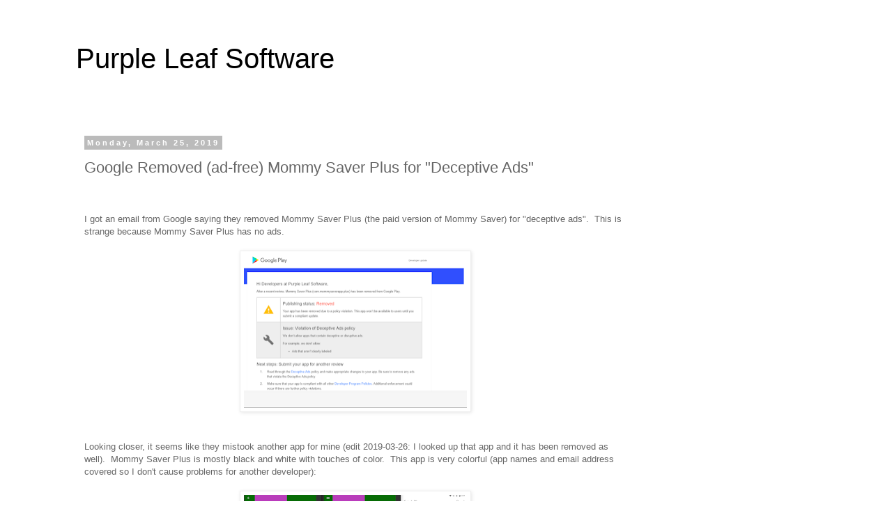

--- FILE ---
content_type: text/html; charset=UTF-8
request_url: https://www.purpleleafsoftware.com/2019/03/google-removed-mommy-saver-plus-for.html?showComment=1553587411206
body_size: 14310
content:
<!DOCTYPE html>
<html class='v2' dir='ltr' lang='en'>
<head>
<link href='https://www.blogger.com/static/v1/widgets/335934321-css_bundle_v2.css' rel='stylesheet' type='text/css'/>
<meta content='width=1100' name='viewport'/>
<meta content='text/html; charset=UTF-8' http-equiv='Content-Type'/>
<meta content='blogger' name='generator'/>
<link href='https://www.purpleleafsoftware.com/favicon.ico' rel='icon' type='image/x-icon'/>
<link href='https://www.purpleleafsoftware.com/2019/03/google-removed-mommy-saver-plus-for.html' rel='canonical'/>
<link rel="alternate" type="application/atom+xml" title="Purple Leaf Software - Atom" href="https://www.purpleleafsoftware.com/feeds/posts/default" />
<link rel="alternate" type="application/rss+xml" title="Purple Leaf Software - RSS" href="https://www.purpleleafsoftware.com/feeds/posts/default?alt=rss" />
<link rel="service.post" type="application/atom+xml" title="Purple Leaf Software - Atom" href="https://www.blogger.com/feeds/6433476908615813794/posts/default" />

<link rel="alternate" type="application/atom+xml" title="Purple Leaf Software - Atom" href="https://www.purpleleafsoftware.com/feeds/4343812433731072273/comments/default" />
<!--Can't find substitution for tag [blog.ieCssRetrofitLinks]-->
<link href='https://blogger.googleusercontent.com/img/b/R29vZ2xl/AVvXsEjOsu-ua0C-5OpYfXKEmLVg1P6z2onYraDFsVzt-Yt9DMTr_pPQiXjzp5jsFKBqHwLV1CV5tlKhoqWoMcG5HBrwis8GTp58KDXQqKhNjU4yWr9s-HAM6Ql9ZglLbsHgcLC1U_OngOOsLU3f/s320/email_from_google.png' rel='image_src'/>
<meta content='https://www.purpleleafsoftware.com/2019/03/google-removed-mommy-saver-plus-for.html' property='og:url'/>
<meta content='Google Removed (ad-free) Mommy Saver Plus for &quot;Deceptive Ads&quot;' property='og:title'/>
<meta content='  I got an email from Google saying they removed Mommy Saver Plus (the paid version of Mommy Saver) for &quot;deceptive ads&quot;.  This is strange be...' property='og:description'/>
<meta content='https://blogger.googleusercontent.com/img/b/R29vZ2xl/AVvXsEjOsu-ua0C-5OpYfXKEmLVg1P6z2onYraDFsVzt-Yt9DMTr_pPQiXjzp5jsFKBqHwLV1CV5tlKhoqWoMcG5HBrwis8GTp58KDXQqKhNjU4yWr9s-HAM6Ql9ZglLbsHgcLC1U_OngOOsLU3f/w1200-h630-p-k-no-nu/email_from_google.png' property='og:image'/>
<title>Purple Leaf Software: Google Removed (ad-free) Mommy Saver Plus for "Deceptive Ads"</title>
<style id='page-skin-1' type='text/css'><!--
/*
-----------------------------------------------
Blogger Template Style
Name:     Simple
Designer: Blogger
URL:      www.blogger.com
----------------------------------------------- */
/* Content
----------------------------------------------- */
body {
font: normal normal 12px 'Trebuchet MS', Trebuchet, Verdana, sans-serif;
color: #666666;
background: #ffffff none repeat scroll top left;
padding: 0 0 0 0;
}
html body .region-inner {
min-width: 0;
max-width: 100%;
width: auto;
}
h2 {
font-size: 22px;
}
a:link {
text-decoration:none;
color: #2288bb;
}
a:visited {
text-decoration:none;
color: #888888;
}
a:hover {
text-decoration:underline;
color: #33aaff;
}
.body-fauxcolumn-outer .fauxcolumn-inner {
background: transparent none repeat scroll top left;
_background-image: none;
}
.body-fauxcolumn-outer .cap-top {
position: absolute;
z-index: 1;
height: 400px;
width: 100%;
}
.body-fauxcolumn-outer .cap-top .cap-left {
width: 100%;
background: transparent none repeat-x scroll top left;
_background-image: none;
}
.content-outer {
-moz-box-shadow: 0 0 0 rgba(0, 0, 0, .15);
-webkit-box-shadow: 0 0 0 rgba(0, 0, 0, .15);
-goog-ms-box-shadow: 0 0 0 #333333;
box-shadow: 0 0 0 rgba(0, 0, 0, .15);
margin-bottom: 1px;
}
.content-inner {
padding: 10px 40px;
}
.content-inner {
background-color: #ffffff;
}
/* Header
----------------------------------------------- */
.header-outer {
background: transparent none repeat-x scroll 0 -400px;
_background-image: none;
}
.Header h1 {
font: normal normal 40px 'Trebuchet MS',Trebuchet,Verdana,sans-serif;
color: #000000;
text-shadow: 0 0 0 rgba(0, 0, 0, .2);
}
.Header h1 a {
color: #000000;
}
.Header .description {
font-size: 18px;
color: #000000;
}
.header-inner .Header .titlewrapper {
padding: 22px 0;
}
.header-inner .Header .descriptionwrapper {
padding: 0 0;
}
/* Tabs
----------------------------------------------- */
.tabs-inner .section:first-child {
border-top: 0 solid #dddddd;
}
.tabs-inner .section:first-child ul {
margin-top: -1px;
border-top: 1px solid #dddddd;
border-left: 1px solid #dddddd;
border-right: 1px solid #dddddd;
}
.tabs-inner .widget ul {
background: transparent none repeat-x scroll 0 -800px;
_background-image: none;
border-bottom: 1px solid #dddddd;
margin-top: 0;
margin-left: -30px;
margin-right: -30px;
}
.tabs-inner .widget li a {
display: inline-block;
padding: .6em 1em;
font: normal normal 12px 'Trebuchet MS', Trebuchet, Verdana, sans-serif;
color: #000000;
border-left: 1px solid #ffffff;
border-right: 1px solid #dddddd;
}
.tabs-inner .widget li:first-child a {
border-left: none;
}
.tabs-inner .widget li.selected a, .tabs-inner .widget li a:hover {
color: #000000;
background-color: #eeeeee;
text-decoration: none;
}
/* Columns
----------------------------------------------- */
.main-outer {
border-top: 0 solid transparent;
}
.fauxcolumn-left-outer .fauxcolumn-inner {
border-right: 1px solid transparent;
}
.fauxcolumn-right-outer .fauxcolumn-inner {
border-left: 1px solid transparent;
}
/* Headings
----------------------------------------------- */
div.widget > h2,
div.widget h2.title {
margin: 0 0 1em 0;
font: normal bold 11px 'Trebuchet MS',Trebuchet,Verdana,sans-serif;
color: #000000;
}
/* Widgets
----------------------------------------------- */
.widget .zippy {
color: #999999;
text-shadow: 2px 2px 1px rgba(0, 0, 0, .1);
}
.widget .popular-posts ul {
list-style: none;
}
/* Posts
----------------------------------------------- */
h2.date-header {
font: normal bold 11px Arial, Tahoma, Helvetica, FreeSans, sans-serif;
}
.date-header span {
background-color: #bbbbbb;
color: #ffffff;
padding: 0.4em;
letter-spacing: 3px;
margin: inherit;
}
.main-inner {
padding-top: 35px;
padding-bottom: 65px;
}
.main-inner .column-center-inner {
padding: 0 0;
}
.main-inner .column-center-inner .section {
margin: 0 1em;
}
.post {
margin: 0 0 45px 0;
}
h3.post-title, .comments h4 {
font: normal normal 22px 'Trebuchet MS',Trebuchet,Verdana,sans-serif;
margin: .75em 0 0;
}
.post-body {
font-size: 110%;
line-height: 1.4;
position: relative;
}
.post-body img, .post-body .tr-caption-container, .Profile img, .Image img,
.BlogList .item-thumbnail img {
padding: 2px;
background: #ffffff;
border: 1px solid #eeeeee;
-moz-box-shadow: 1px 1px 5px rgba(0, 0, 0, .1);
-webkit-box-shadow: 1px 1px 5px rgba(0, 0, 0, .1);
box-shadow: 1px 1px 5px rgba(0, 0, 0, .1);
}
.post-body img, .post-body .tr-caption-container {
padding: 5px;
}
.post-body .tr-caption-container {
color: #666666;
}
.post-body .tr-caption-container img {
padding: 0;
background: transparent;
border: none;
-moz-box-shadow: 0 0 0 rgba(0, 0, 0, .1);
-webkit-box-shadow: 0 0 0 rgba(0, 0, 0, .1);
box-shadow: 0 0 0 rgba(0, 0, 0, .1);
}
.post-header {
margin: 0 0 1.5em;
line-height: 1.6;
font-size: 90%;
}
.post-footer {
margin: 20px -2px 0;
padding: 5px 10px;
color: #666666;
background-color: #eeeeee;
border-bottom: 1px solid #eeeeee;
line-height: 1.6;
font-size: 90%;
}
#comments .comment-author {
padding-top: 1.5em;
border-top: 1px solid transparent;
background-position: 0 1.5em;
}
#comments .comment-author:first-child {
padding-top: 0;
border-top: none;
}
.avatar-image-container {
margin: .2em 0 0;
}
#comments .avatar-image-container img {
border: 1px solid #eeeeee;
}
/* Comments
----------------------------------------------- */
.comments .comments-content .icon.blog-author {
background-repeat: no-repeat;
background-image: url([data-uri]);
}
.comments .comments-content .loadmore a {
border-top: 1px solid #999999;
border-bottom: 1px solid #999999;
}
.comments .comment-thread.inline-thread {
background-color: #eeeeee;
}
.comments .continue {
border-top: 2px solid #999999;
}
/* Accents
---------------------------------------------- */
.section-columns td.columns-cell {
border-left: 1px solid transparent;
}
.blog-pager {
background: transparent url(https://resources.blogblog.com/blogblog/data/1kt/simple/paging_dot.png) repeat-x scroll top center;
}
.blog-pager-older-link, .home-link,
.blog-pager-newer-link {
background-color: #ffffff;
padding: 5px;
}
.footer-outer {
border-top: 1px dashed #bbbbbb;
}
/* Mobile
----------------------------------------------- */
body.mobile  {
background-size: auto;
}
.mobile .body-fauxcolumn-outer {
background: transparent none repeat scroll top left;
}
.mobile .body-fauxcolumn-outer .cap-top {
background-size: 100% auto;
}
.mobile .content-outer {
-webkit-box-shadow: 0 0 3px rgba(0, 0, 0, .15);
box-shadow: 0 0 3px rgba(0, 0, 0, .15);
}
.mobile .tabs-inner .widget ul {
margin-left: 0;
margin-right: 0;
}
.mobile .post {
margin: 0;
}
.mobile .main-inner .column-center-inner .section {
margin: 0;
}
.mobile .date-header span {
padding: 0.1em 10px;
margin: 0 -10px;
}
.mobile h3.post-title {
margin: 0;
}
.mobile .blog-pager {
background: transparent none no-repeat scroll top center;
}
.mobile .footer-outer {
border-top: none;
}
.mobile .main-inner, .mobile .footer-inner {
background-color: #ffffff;
}
.mobile-index-contents {
color: #666666;
}
.mobile-link-button {
background-color: #2288bb;
}
.mobile-link-button a:link, .mobile-link-button a:visited {
color: #ffffff;
}
.mobile .tabs-inner .section:first-child {
border-top: none;
}
.mobile .tabs-inner .PageList .widget-content {
background-color: #eeeeee;
color: #000000;
border-top: 1px solid #dddddd;
border-bottom: 1px solid #dddddd;
}
.mobile .tabs-inner .PageList .widget-content .pagelist-arrow {
border-left: 1px solid #dddddd;
}

--></style>
<style id='template-skin-1' type='text/css'><!--
body {
min-width: 1143px;
}
.content-outer, .content-fauxcolumn-outer, .region-inner {
min-width: 1143px;
max-width: 1143px;
_width: 1143px;
}
.main-inner .columns {
padding-left: 0px;
padding-right: 260px;
}
.main-inner .fauxcolumn-center-outer {
left: 0px;
right: 260px;
/* IE6 does not respect left and right together */
_width: expression(this.parentNode.offsetWidth -
parseInt("0px") -
parseInt("260px") + 'px');
}
.main-inner .fauxcolumn-left-outer {
width: 0px;
}
.main-inner .fauxcolumn-right-outer {
width: 260px;
}
.main-inner .column-left-outer {
width: 0px;
right: 100%;
margin-left: -0px;
}
.main-inner .column-right-outer {
width: 260px;
margin-right: -260px;
}
#layout {
min-width: 0;
}
#layout .content-outer {
min-width: 0;
width: 800px;
}
#layout .region-inner {
min-width: 0;
width: auto;
}
body#layout div.add_widget {
padding: 8px;
}
body#layout div.add_widget a {
margin-left: 32px;
}
--></style>
<link href='https://www.blogger.com/dyn-css/authorization.css?targetBlogID=6433476908615813794&amp;zx=5eb7f810-def4-4cf6-a0dd-65ca6baf63c6' media='none' onload='if(media!=&#39;all&#39;)media=&#39;all&#39;' rel='stylesheet'/><noscript><link href='https://www.blogger.com/dyn-css/authorization.css?targetBlogID=6433476908615813794&amp;zx=5eb7f810-def4-4cf6-a0dd-65ca6baf63c6' rel='stylesheet'/></noscript>
<meta name='google-adsense-platform-account' content='ca-host-pub-1556223355139109'/>
<meta name='google-adsense-platform-domain' content='blogspot.com'/>

</head>
<body class='loading variant-simplysimple'>
<div class='navbar no-items section' id='navbar' name='Navbar'>
</div>
<div class='body-fauxcolumns'>
<div class='fauxcolumn-outer body-fauxcolumn-outer'>
<div class='cap-top'>
<div class='cap-left'></div>
<div class='cap-right'></div>
</div>
<div class='fauxborder-left'>
<div class='fauxborder-right'></div>
<div class='fauxcolumn-inner'>
</div>
</div>
<div class='cap-bottom'>
<div class='cap-left'></div>
<div class='cap-right'></div>
</div>
</div>
</div>
<div class='content'>
<div class='content-fauxcolumns'>
<div class='fauxcolumn-outer content-fauxcolumn-outer'>
<div class='cap-top'>
<div class='cap-left'></div>
<div class='cap-right'></div>
</div>
<div class='fauxborder-left'>
<div class='fauxborder-right'></div>
<div class='fauxcolumn-inner'>
</div>
</div>
<div class='cap-bottom'>
<div class='cap-left'></div>
<div class='cap-right'></div>
</div>
</div>
</div>
<div class='content-outer'>
<div class='content-cap-top cap-top'>
<div class='cap-left'></div>
<div class='cap-right'></div>
</div>
<div class='fauxborder-left content-fauxborder-left'>
<div class='fauxborder-right content-fauxborder-right'></div>
<div class='content-inner'>
<header>
<div class='header-outer'>
<div class='header-cap-top cap-top'>
<div class='cap-left'></div>
<div class='cap-right'></div>
</div>
<div class='fauxborder-left header-fauxborder-left'>
<div class='fauxborder-right header-fauxborder-right'></div>
<div class='region-inner header-inner'>
<div class='header section' id='header' name='Header'><div class='widget Header' data-version='1' id='Header1'>
<div id='header-inner'>
<div class='titlewrapper'>
<h1 class='title'>
<a href='https://www.purpleleafsoftware.com/'>
Purple Leaf Software
</a>
</h1>
</div>
<div class='descriptionwrapper'>
<p class='description'><span>
</span></p>
</div>
</div>
</div></div>
</div>
</div>
<div class='header-cap-bottom cap-bottom'>
<div class='cap-left'></div>
<div class='cap-right'></div>
</div>
</div>
</header>
<div class='tabs-outer'>
<div class='tabs-cap-top cap-top'>
<div class='cap-left'></div>
<div class='cap-right'></div>
</div>
<div class='fauxborder-left tabs-fauxborder-left'>
<div class='fauxborder-right tabs-fauxborder-right'></div>
<div class='region-inner tabs-inner'>
<div class='tabs no-items section' id='crosscol' name='Cross-Column'></div>
<div class='tabs no-items section' id='crosscol-overflow' name='Cross-Column 2'></div>
</div>
</div>
<div class='tabs-cap-bottom cap-bottom'>
<div class='cap-left'></div>
<div class='cap-right'></div>
</div>
</div>
<div class='main-outer'>
<div class='main-cap-top cap-top'>
<div class='cap-left'></div>
<div class='cap-right'></div>
</div>
<div class='fauxborder-left main-fauxborder-left'>
<div class='fauxborder-right main-fauxborder-right'></div>
<div class='region-inner main-inner'>
<div class='columns fauxcolumns'>
<div class='fauxcolumn-outer fauxcolumn-center-outer'>
<div class='cap-top'>
<div class='cap-left'></div>
<div class='cap-right'></div>
</div>
<div class='fauxborder-left'>
<div class='fauxborder-right'></div>
<div class='fauxcolumn-inner'>
</div>
</div>
<div class='cap-bottom'>
<div class='cap-left'></div>
<div class='cap-right'></div>
</div>
</div>
<div class='fauxcolumn-outer fauxcolumn-left-outer'>
<div class='cap-top'>
<div class='cap-left'></div>
<div class='cap-right'></div>
</div>
<div class='fauxborder-left'>
<div class='fauxborder-right'></div>
<div class='fauxcolumn-inner'>
</div>
</div>
<div class='cap-bottom'>
<div class='cap-left'></div>
<div class='cap-right'></div>
</div>
</div>
<div class='fauxcolumn-outer fauxcolumn-right-outer'>
<div class='cap-top'>
<div class='cap-left'></div>
<div class='cap-right'></div>
</div>
<div class='fauxborder-left'>
<div class='fauxborder-right'></div>
<div class='fauxcolumn-inner'>
</div>
</div>
<div class='cap-bottom'>
<div class='cap-left'></div>
<div class='cap-right'></div>
</div>
</div>
<!-- corrects IE6 width calculation -->
<div class='columns-inner'>
<div class='column-center-outer'>
<div class='column-center-inner'>
<div class='main section' id='main' name='Main'><div class='widget Blog' data-version='1' id='Blog1'>
<div class='blog-posts hfeed'>

          <div class="date-outer">
        
<h2 class='date-header'><span>Monday, March 25, 2019</span></h2>

          <div class="date-posts">
        
<div class='post-outer'>
<div class='post hentry uncustomized-post-template' itemprop='blogPost' itemscope='itemscope' itemtype='http://schema.org/BlogPosting'>
<meta content='https://blogger.googleusercontent.com/img/b/R29vZ2xl/AVvXsEjOsu-ua0C-5OpYfXKEmLVg1P6z2onYraDFsVzt-Yt9DMTr_pPQiXjzp5jsFKBqHwLV1CV5tlKhoqWoMcG5HBrwis8GTp58KDXQqKhNjU4yWr9s-HAM6Ql9ZglLbsHgcLC1U_OngOOsLU3f/s320/email_from_google.png' itemprop='image_url'/>
<meta content='6433476908615813794' itemprop='blogId'/>
<meta content='4343812433731072273' itemprop='postId'/>
<a name='4343812433731072273'></a>
<h3 class='post-title entry-title' itemprop='name'>
Google Removed (ad-free) Mommy Saver Plus for "Deceptive Ads"
</h3>
<div class='post-header'>
<div class='post-header-line-1'></div>
</div>
<div class='post-body entry-content' id='post-body-4343812433731072273' itemprop='description articleBody'>
<br />
<br />
I got an email from Google saying they removed Mommy Saver Plus (the paid version of Mommy Saver) for "deceptive ads".&nbsp; This is strange because Mommy Saver Plus has no ads.<br />
<br />
<div class="separator" style="clear: both; text-align: center;">
<a href="https://blogger.googleusercontent.com/img/b/R29vZ2xl/AVvXsEjOsu-ua0C-5OpYfXKEmLVg1P6z2onYraDFsVzt-Yt9DMTr_pPQiXjzp5jsFKBqHwLV1CV5tlKhoqWoMcG5HBrwis8GTp58KDXQqKhNjU4yWr9s-HAM6Ql9ZglLbsHgcLC1U_OngOOsLU3f/s1600/email_from_google.png" imageanchor="1" style="margin-left: 1em; margin-right: 1em;"><img border="0" data-original-height="667" data-original-width="967" height="220" src="https://blogger.googleusercontent.com/img/b/R29vZ2xl/AVvXsEjOsu-ua0C-5OpYfXKEmLVg1P6z2onYraDFsVzt-Yt9DMTr_pPQiXjzp5jsFKBqHwLV1CV5tlKhoqWoMcG5HBrwis8GTp58KDXQqKhNjU4yWr9s-HAM6Ql9ZglLbsHgcLC1U_OngOOsLU3f/s320/email_from_google.png" width="320" /></a></div>
<br />
<br />
Looking closer, it seems like they mistook another app for mine (edit 2019-03-26: I looked up that app and it has been removed as well).&nbsp; Mommy Saver Plus is mostly black and white with touches of color.&nbsp; This app is very colorful (app names and email address covered so I don't cause problems for another developer):<br />
<br />
<div class="separator" style="clear: both; text-align: center;">
<a href="https://blogger.googleusercontent.com/img/b/R29vZ2xl/AVvXsEjxBfkPmcz5HaB6gVh2rGJYba6zco3HXRWJ3aOtbB18nt9p-BUzDdNSTS_kQ6dixOdtp3Cy99tgVWBBCVdP6kkserggKflpFn3EJFX2UU2el7QwR8_R1Is1jXk6f3SN7Y1K-FvwNtrGohpW/s1600/anonymized.png" imageanchor="1" style="margin-left: 1em; margin-right: 1em;"><img border="0" data-original-height="875" data-original-width="1600" height="174" src="https://blogger.googleusercontent.com/img/b/R29vZ2xl/AVvXsEjxBfkPmcz5HaB6gVh2rGJYba6zco3HXRWJ3aOtbB18nt9p-BUzDdNSTS_kQ6dixOdtp3Cy99tgVWBBCVdP6kkserggKflpFn3EJFX2UU2el7QwR8_R1Is1jXk6f3SN7Y1K-FvwNtrGohpW/s320/anonymized.png" width="320" /></a></div>
<br />
<br />
Mommy Saver Plus looks more like this:<br />
<br />
<div class="separator" style="clear: both; text-align: center;">
<a href="https://blogger.googleusercontent.com/img/b/R29vZ2xl/AVvXsEgso6-SyiNDBkzdjztrfhvsPMzKvghomdLiiSDcbWdas888PJtjYrzNuUpCB6wiMLIdF2x8WuBaKiZ2mkMv3IWn-ol7b-WkHxli-GV5TyuoOxZFDPEj2yjmRNIgShsdPviMGh1va5wXyuH5/s1600/screenshots_smaller.png" imageanchor="1" style="margin-left: 1em; margin-right: 1em;"><img border="0" data-original-height="883" data-original-width="1000" height="282" src="https://blogger.googleusercontent.com/img/b/R29vZ2xl/AVvXsEgso6-SyiNDBkzdjztrfhvsPMzKvghomdLiiSDcbWdas888PJtjYrzNuUpCB6wiMLIdF2x8WuBaKiZ2mkMv3IWn-ol7b-WkHxli-GV5TyuoOxZFDPEj2yjmRNIgShsdPviMGh1va5wXyuH5/s320/screenshots_smaller.png" width="320" /></a></div>
<br />
<br />
Hopefully this will just get fixed and go away in the next couple days and I'll have a good laugh about it later.<br />
<div>
<br /></div>
To Google's credit, the email says I can "remove any ads that violate the Deceptive Ads policy" and re-submit the app.&nbsp; They apparently also have an appeals process (I've already submitted the appeal 2019-03-25).<br />
<br />
I'm not familiar with Google's ad policies, but it's a little strange that they would remove this app anyway.<br />
<br />
I'm also a little worried because I've read on HN horror stories about Google doing things like this or worse.&nbsp; I'm nervous about re-submitting until I see the result of the appeal.&nbsp; Mommy Saver Plus doesn't make much money, but I want to publish a new app in a few months and don't want to have problems with that.&nbsp; And I definitely don't want problems with my Google account.<br />
<br />
If anyone knows anything useful, I'd appreciate it.&nbsp; Googling for "play store removed mistake" doesn't yield much useful results.
<div style='clear: both;'></div>
</div>
<div class='post-footer'>
<div class='post-footer-line post-footer-line-1'>
<span class='post-author vcard'>
Posted by
<span class='fn' itemprop='author' itemscope='itemscope' itemtype='http://schema.org/Person'>
<meta content='https://www.blogger.com/profile/01288763278561667536' itemprop='url'/>
<a class='g-profile' href='https://www.blogger.com/profile/01288763278561667536' rel='author' title='author profile'>
<span itemprop='name'>Jeremy</span>
</a>
</span>
</span>
<span class='post-timestamp'>
at
<meta content='https://www.purpleleafsoftware.com/2019/03/google-removed-mommy-saver-plus-for.html' itemprop='url'/>
<a class='timestamp-link' href='https://www.purpleleafsoftware.com/2019/03/google-removed-mommy-saver-plus-for.html' rel='bookmark' title='permanent link'><abbr class='published' itemprop='datePublished' title='2019-03-25T14:56:00-07:00'>2:56&#8239;PM</abbr></a>
</span>
<span class='post-comment-link'>
</span>
<span class='post-icons'>
<span class='item-control blog-admin pid-914715730'>
<a href='https://www.blogger.com/post-edit.g?blogID=6433476908615813794&postID=4343812433731072273&from=pencil' title='Edit Post'>
<img alt='' class='icon-action' height='18' src='https://resources.blogblog.com/img/icon18_edit_allbkg.gif' width='18'/>
</a>
</span>
</span>
<div class='post-share-buttons goog-inline-block'>
<a class='goog-inline-block share-button sb-email' href='https://www.blogger.com/share-post.g?blogID=6433476908615813794&postID=4343812433731072273&target=email' target='_blank' title='Email This'><span class='share-button-link-text'>Email This</span></a><a class='goog-inline-block share-button sb-blog' href='https://www.blogger.com/share-post.g?blogID=6433476908615813794&postID=4343812433731072273&target=blog' onclick='window.open(this.href, "_blank", "height=270,width=475"); return false;' target='_blank' title='BlogThis!'><span class='share-button-link-text'>BlogThis!</span></a><a class='goog-inline-block share-button sb-twitter' href='https://www.blogger.com/share-post.g?blogID=6433476908615813794&postID=4343812433731072273&target=twitter' target='_blank' title='Share to X'><span class='share-button-link-text'>Share to X</span></a><a class='goog-inline-block share-button sb-facebook' href='https://www.blogger.com/share-post.g?blogID=6433476908615813794&postID=4343812433731072273&target=facebook' onclick='window.open(this.href, "_blank", "height=430,width=640"); return false;' target='_blank' title='Share to Facebook'><span class='share-button-link-text'>Share to Facebook</span></a><a class='goog-inline-block share-button sb-pinterest' href='https://www.blogger.com/share-post.g?blogID=6433476908615813794&postID=4343812433731072273&target=pinterest' target='_blank' title='Share to Pinterest'><span class='share-button-link-text'>Share to Pinterest</span></a>
</div>
</div>
<div class='post-footer-line post-footer-line-2'>
<span class='post-labels'>
</span>
</div>
<div class='post-footer-line post-footer-line-3'>
<span class='post-location'>
</span>
</div>
</div>
</div>
<div class='comments' id='comments'>
<a name='comments'></a>
<h4>12 comments:</h4>
<div class='comments-content'>
<script async='async' src='' type='text/javascript'></script>
<script type='text/javascript'>
    (function() {
      var items = null;
      var msgs = null;
      var config = {};

// <![CDATA[
      var cursor = null;
      if (items && items.length > 0) {
        cursor = parseInt(items[items.length - 1].timestamp) + 1;
      }

      var bodyFromEntry = function(entry) {
        var text = (entry &&
                    ((entry.content && entry.content.$t) ||
                     (entry.summary && entry.summary.$t))) ||
            '';
        if (entry && entry.gd$extendedProperty) {
          for (var k in entry.gd$extendedProperty) {
            if (entry.gd$extendedProperty[k].name == 'blogger.contentRemoved') {
              return '<span class="deleted-comment">' + text + '</span>';
            }
          }
        }
        return text;
      }

      var parse = function(data) {
        cursor = null;
        var comments = [];
        if (data && data.feed && data.feed.entry) {
          for (var i = 0, entry; entry = data.feed.entry[i]; i++) {
            var comment = {};
            // comment ID, parsed out of the original id format
            var id = /blog-(\d+).post-(\d+)/.exec(entry.id.$t);
            comment.id = id ? id[2] : null;
            comment.body = bodyFromEntry(entry);
            comment.timestamp = Date.parse(entry.published.$t) + '';
            if (entry.author && entry.author.constructor === Array) {
              var auth = entry.author[0];
              if (auth) {
                comment.author = {
                  name: (auth.name ? auth.name.$t : undefined),
                  profileUrl: (auth.uri ? auth.uri.$t : undefined),
                  avatarUrl: (auth.gd$image ? auth.gd$image.src : undefined)
                };
              }
            }
            if (entry.link) {
              if (entry.link[2]) {
                comment.link = comment.permalink = entry.link[2].href;
              }
              if (entry.link[3]) {
                var pid = /.*comments\/default\/(\d+)\?.*/.exec(entry.link[3].href);
                if (pid && pid[1]) {
                  comment.parentId = pid[1];
                }
              }
            }
            comment.deleteclass = 'item-control blog-admin';
            if (entry.gd$extendedProperty) {
              for (var k in entry.gd$extendedProperty) {
                if (entry.gd$extendedProperty[k].name == 'blogger.itemClass') {
                  comment.deleteclass += ' ' + entry.gd$extendedProperty[k].value;
                } else if (entry.gd$extendedProperty[k].name == 'blogger.displayTime') {
                  comment.displayTime = entry.gd$extendedProperty[k].value;
                }
              }
            }
            comments.push(comment);
          }
        }
        return comments;
      };

      var paginator = function(callback) {
        if (hasMore()) {
          var url = config.feed + '?alt=json&v=2&orderby=published&reverse=false&max-results=50';
          if (cursor) {
            url += '&published-min=' + new Date(cursor).toISOString();
          }
          window.bloggercomments = function(data) {
            var parsed = parse(data);
            cursor = parsed.length < 50 ? null
                : parseInt(parsed[parsed.length - 1].timestamp) + 1
            callback(parsed);
            window.bloggercomments = null;
          }
          url += '&callback=bloggercomments';
          var script = document.createElement('script');
          script.type = 'text/javascript';
          script.src = url;
          document.getElementsByTagName('head')[0].appendChild(script);
        }
      };
      var hasMore = function() {
        return !!cursor;
      };
      var getMeta = function(key, comment) {
        if ('iswriter' == key) {
          var matches = !!comment.author
              && comment.author.name == config.authorName
              && comment.author.profileUrl == config.authorUrl;
          return matches ? 'true' : '';
        } else if ('deletelink' == key) {
          return config.baseUri + '/comment/delete/'
               + config.blogId + '/' + comment.id;
        } else if ('deleteclass' == key) {
          return comment.deleteclass;
        }
        return '';
      };

      var replybox = null;
      var replyUrlParts = null;
      var replyParent = undefined;

      var onReply = function(commentId, domId) {
        if (replybox == null) {
          // lazily cache replybox, and adjust to suit this style:
          replybox = document.getElementById('comment-editor');
          if (replybox != null) {
            replybox.height = '250px';
            replybox.style.display = 'block';
            replyUrlParts = replybox.src.split('#');
          }
        }
        if (replybox && (commentId !== replyParent)) {
          replybox.src = '';
          document.getElementById(domId).insertBefore(replybox, null);
          replybox.src = replyUrlParts[0]
              + (commentId ? '&parentID=' + commentId : '')
              + '#' + replyUrlParts[1];
          replyParent = commentId;
        }
      };

      var hash = (window.location.hash || '#').substring(1);
      var startThread, targetComment;
      if (/^comment-form_/.test(hash)) {
        startThread = hash.substring('comment-form_'.length);
      } else if (/^c[0-9]+$/.test(hash)) {
        targetComment = hash.substring(1);
      }

      // Configure commenting API:
      var configJso = {
        'maxDepth': config.maxThreadDepth
      };
      var provider = {
        'id': config.postId,
        'data': items,
        'loadNext': paginator,
        'hasMore': hasMore,
        'getMeta': getMeta,
        'onReply': onReply,
        'rendered': true,
        'initComment': targetComment,
        'initReplyThread': startThread,
        'config': configJso,
        'messages': msgs
      };

      var render = function() {
        if (window.goog && window.goog.comments) {
          var holder = document.getElementById('comment-holder');
          window.goog.comments.render(holder, provider);
        }
      };

      // render now, or queue to render when library loads:
      if (window.goog && window.goog.comments) {
        render();
      } else {
        window.goog = window.goog || {};
        window.goog.comments = window.goog.comments || {};
        window.goog.comments.loadQueue = window.goog.comments.loadQueue || [];
        window.goog.comments.loadQueue.push(render);
      }
    })();
// ]]>
  </script>
<div id='comment-holder'>
<div class="comment-thread toplevel-thread"><ol id="top-ra"><li class="comment" id="c7092698383272476791"><div class="avatar-image-container"><img src="//www.blogger.com/img/blogger_logo_round_35.png" alt=""/></div><div class="comment-block"><div class="comment-header"><cite class="user"><a href="https://www.blogger.com/profile/07249753876516122212" rel="nofollow">Ben McNelly</a></cite><span class="icon user "></span><span class="datetime secondary-text"><a rel="nofollow" href="https://www.purpleleafsoftware.com/2019/03/google-removed-mommy-saver-plus-for.html?showComment=1553565654723#c7092698383272476791">March 25, 2019 at 7:00&#8239;PM</a></span></div><p class="comment-content">Good luck man. I had an app removed because someone did a review of it and their review had screenshots of my app and Google banned the app for copyright infringement siting them as the source. No appeal, one strike, never got through to a human. </p><span class="comment-actions secondary-text"><a class="comment-reply" target="_self" data-comment-id="7092698383272476791">Reply</a><span class="item-control blog-admin blog-admin pid-1503157829"><a target="_self" href="https://www.blogger.com/comment/delete/6433476908615813794/7092698383272476791">Delete</a></span></span></div><div class="comment-replies"><div id="c7092698383272476791-rt" class="comment-thread inline-thread"><span class="thread-toggle thread-expanded"><span class="thread-arrow"></span><span class="thread-count"><a target="_self">Replies</a></span></span><ol id="c7092698383272476791-ra" class="thread-chrome thread-expanded"><div><li class="comment" id="c3426449380317526735"><div class="avatar-image-container"><img src="//www.blogger.com/img/blogger_logo_round_35.png" alt=""/></div><div class="comment-block"><div class="comment-header"><cite class="user"><a href="https://www.blogger.com/profile/09475161604284445793" rel="nofollow">Nathanael_L</a></cite><span class="icon user "></span><span class="datetime secondary-text"><a rel="nofollow" href="https://www.purpleleafsoftware.com/2019/03/google-removed-mommy-saver-plus-for.html?showComment=1553608797100#c3426449380317526735">March 26, 2019 at 6:59&#8239;AM</a></span></div><p class="comment-content">How is that not false representation? That&#39;s something worth involving lawyers, IMHO. </p><span class="comment-actions secondary-text"><span class="item-control blog-admin blog-admin pid-1665457611"><a target="_self" href="https://www.blogger.com/comment/delete/6433476908615813794/3426449380317526735">Delete</a></span></span></div><div class="comment-replies"><div id="c3426449380317526735-rt" class="comment-thread inline-thread hidden"><span class="thread-toggle thread-expanded"><span class="thread-arrow"></span><span class="thread-count"><a target="_self">Replies</a></span></span><ol id="c3426449380317526735-ra" class="thread-chrome thread-expanded"><div></div><div id="c3426449380317526735-continue" class="continue"><a class="comment-reply" target="_self" data-comment-id="3426449380317526735">Reply</a></div></ol></div></div><div class="comment-replybox-single" id="c3426449380317526735-ce"></div></li></div><div id="c7092698383272476791-continue" class="continue"><a class="comment-reply" target="_self" data-comment-id="7092698383272476791">Reply</a></div></ol></div></div><div class="comment-replybox-single" id="c7092698383272476791-ce"></div></li><li class="comment" id="c171488688293457709"><div class="avatar-image-container"><img src="//blogger.googleusercontent.com/img/b/R29vZ2xl/AVvXsEgCVEYj5pGECpRhbbsOzLcwKwTHC4v0i2dt-WcNHeElD_ZkjMtvAGYG1xibzQBXZ9WIHrcCwum5e9ZRF9RVCdd-LAEQTq-8uwqnuAYyu04d4se88ptB0CKaQPsZjhYQug/s45-c/karwia-av.png" alt=""/></div><div class="comment-block"><div class="comment-header"><cite class="user"><a href="https://www.blogger.com/profile/03058835814938613645" rel="nofollow">antek</a></cite><span class="icon user "></span><span class="datetime secondary-text"><a rel="nofollow" href="https://www.purpleleafsoftware.com/2019/03/google-removed-mommy-saver-plus-for.html?showComment=1553587411206#c171488688293457709">March 26, 2019 at 1:03&#8239;AM</a></span></div><p class="comment-content">Please post a follow-up if (when) you&#39;ll receive reponse from Google!</p><span class="comment-actions secondary-text"><a class="comment-reply" target="_self" data-comment-id="171488688293457709">Reply</a><span class="item-control blog-admin blog-admin pid-810702128"><a target="_self" href="https://www.blogger.com/comment/delete/6433476908615813794/171488688293457709">Delete</a></span></span></div><div class="comment-replies"><div id="c171488688293457709-rt" class="comment-thread inline-thread"><span class="thread-toggle thread-expanded"><span class="thread-arrow"></span><span class="thread-count"><a target="_self">Replies</a></span></span><ol id="c171488688293457709-ra" class="thread-chrome thread-expanded"><div><li class="comment" id="c6328425111143796109"><div class="avatar-image-container"><img src="//4.bp.blogspot.com/-WBWsSiD-Iz0/XaklpKyAdpI/AAAAAAAAd84/_9_kwT1RUCsPk_kZpsPlOWQ9gn6i_zz2ACK4BGAYYCw/s35/ic_launcher.png" alt=""/></div><div class="comment-block"><div class="comment-header"><cite class="user"><a href="https://www.blogger.com/profile/01288763278561667536" rel="nofollow">Jeremy</a></cite><span class="icon user blog-author"></span><span class="datetime secondary-text"><a rel="nofollow" href="https://www.purpleleafsoftware.com/2019/03/google-removed-mommy-saver-plus-for.html?showComment=1553607148337#c6328425111143796109">March 26, 2019 at 6:32&#8239;AM</a></span></div><p class="comment-content">Will do</p><span class="comment-actions secondary-text"><span class="item-control blog-admin blog-admin pid-914715730"><a target="_self" href="https://www.blogger.com/comment/delete/6433476908615813794/6328425111143796109">Delete</a></span></span></div><div class="comment-replies"><div id="c6328425111143796109-rt" class="comment-thread inline-thread hidden"><span class="thread-toggle thread-expanded"><span class="thread-arrow"></span><span class="thread-count"><a target="_self">Replies</a></span></span><ol id="c6328425111143796109-ra" class="thread-chrome thread-expanded"><div></div><div id="c6328425111143796109-continue" class="continue"><a class="comment-reply" target="_self" data-comment-id="6328425111143796109">Reply</a></div></ol></div></div><div class="comment-replybox-single" id="c6328425111143796109-ce"></div></li></div><div id="c171488688293457709-continue" class="continue"><a class="comment-reply" target="_self" data-comment-id="171488688293457709">Reply</a></div></ol></div></div><div class="comment-replybox-single" id="c171488688293457709-ce"></div></li><li class="comment" id="c8337284116925734835"><div class="avatar-image-container"><img src="//www.blogger.com/img/blogger_logo_round_35.png" alt=""/></div><div class="comment-block"><div class="comment-header"><cite class="user"><a href="https://www.blogger.com/profile/06240511917920247339" rel="nofollow">Nicola Genesin</a></cite><span class="icon user "></span><span class="datetime secondary-text"><a rel="nofollow" href="https://www.purpleleafsoftware.com/2019/03/google-removed-mommy-saver-plus-for.html?showComment=1553606022858#c8337284116925734835">March 26, 2019 at 6:13&#8239;AM</a></span></div><p class="comment-content">Good luck. I got an app banned, then my account (I cannot use google pay anymore as a consequence) and I have no idea why. Tried multiple times to know the issue but 0 luck. Since then, anything Google related is completely off-limits.</p><span class="comment-actions secondary-text"><a class="comment-reply" target="_self" data-comment-id="8337284116925734835">Reply</a><span class="item-control blog-admin blog-admin pid-727365907"><a target="_self" href="https://www.blogger.com/comment/delete/6433476908615813794/8337284116925734835">Delete</a></span></span></div><div class="comment-replies"><div id="c8337284116925734835-rt" class="comment-thread inline-thread"><span class="thread-toggle thread-expanded"><span class="thread-arrow"></span><span class="thread-count"><a target="_self">Replies</a></span></span><ol id="c8337284116925734835-ra" class="thread-chrome thread-expanded"><div><li class="comment" id="c6130100511329558196"><div class="avatar-image-container"><img src="//4.bp.blogspot.com/-WBWsSiD-Iz0/XaklpKyAdpI/AAAAAAAAd84/_9_kwT1RUCsPk_kZpsPlOWQ9gn6i_zz2ACK4BGAYYCw/s35/ic_launcher.png" alt=""/></div><div class="comment-block"><div class="comment-header"><cite class="user"><a href="https://www.blogger.com/profile/01288763278561667536" rel="nofollow">Jeremy</a></cite><span class="icon user blog-author"></span><span class="datetime secondary-text"><a rel="nofollow" href="https://www.purpleleafsoftware.com/2019/03/google-removed-mommy-saver-plus-for.html?showComment=1553607130362#c6130100511329558196">March 26, 2019 at 6:32&#8239;AM</a></span></div><p class="comment-content">This is what really worries me, much more than this particular incident.</p><span class="comment-actions secondary-text"><span class="item-control blog-admin blog-admin pid-914715730"><a target="_self" href="https://www.blogger.com/comment/delete/6433476908615813794/6130100511329558196">Delete</a></span></span></div><div class="comment-replies"><div id="c6130100511329558196-rt" class="comment-thread inline-thread hidden"><span class="thread-toggle thread-expanded"><span class="thread-arrow"></span><span class="thread-count"><a target="_self">Replies</a></span></span><ol id="c6130100511329558196-ra" class="thread-chrome thread-expanded"><div></div><div id="c6130100511329558196-continue" class="continue"><a class="comment-reply" target="_self" data-comment-id="6130100511329558196">Reply</a></div></ol></div></div><div class="comment-replybox-single" id="c6130100511329558196-ce"></div></li><li class="comment" id="c3985923865220131343"><div class="avatar-image-container"><img src="//www.blogger.com/img/blogger_logo_round_35.png" alt=""/></div><div class="comment-block"><div class="comment-header"><cite class="user"><a href="https://www.blogger.com/profile/06240511917920247339" rel="nofollow">Nicola Genesin</a></cite><span class="icon user "></span><span class="datetime secondary-text"><a rel="nofollow" href="https://www.purpleleafsoftware.com/2019/03/google-removed-mommy-saver-plus-for.html?showComment=1553622034253#c3985923865220131343">March 26, 2019 at 10:40&#8239;AM</a></span></div><p class="comment-content">The app was going so well I was planning to start living off that. Then one evening I received an email to notify me of the shutdown and from that moment it&#39;s just been sad. Because of that, I am no longer an android developer and have moved elsewhere. It totally changed my view about Goodle, and it&#39;s been 3 years already. I still remember the countless hours spent on it, for nothing. Never again.</p><span class="comment-actions secondary-text"><span class="item-control blog-admin blog-admin pid-727365907"><a target="_self" href="https://www.blogger.com/comment/delete/6433476908615813794/3985923865220131343">Delete</a></span></span></div><div class="comment-replies"><div id="c3985923865220131343-rt" class="comment-thread inline-thread hidden"><span class="thread-toggle thread-expanded"><span class="thread-arrow"></span><span class="thread-count"><a target="_self">Replies</a></span></span><ol id="c3985923865220131343-ra" class="thread-chrome thread-expanded"><div></div><div id="c3985923865220131343-continue" class="continue"><a class="comment-reply" target="_self" data-comment-id="3985923865220131343">Reply</a></div></ol></div></div><div class="comment-replybox-single" id="c3985923865220131343-ce"></div></li></div><div id="c8337284116925734835-continue" class="continue"><a class="comment-reply" target="_self" data-comment-id="8337284116925734835">Reply</a></div></ol></div></div><div class="comment-replybox-single" id="c8337284116925734835-ce"></div></li><li class="comment" id="c6224718910103556186"><div class="avatar-image-container"><img src="//www.blogger.com/img/blogger_logo_round_35.png" alt=""/></div><div class="comment-block"><div class="comment-header"><cite class="user"><a href="https://www.blogger.com/profile/11089662433646654648" rel="nofollow">Unknown</a></cite><span class="icon user "></span><span class="datetime secondary-text"><a rel="nofollow" href="https://www.purpleleafsoftware.com/2019/03/google-removed-mommy-saver-plus-for.html?showComment=1553618046234#c6224718910103556186">March 26, 2019 at 9:34&#8239;AM</a></span></div><p class="comment-content">One idea:If you are unable to get it back on gooogle play you may also publish it on f-droid as temporary fix</p><span class="comment-actions secondary-text"><a class="comment-reply" target="_self" data-comment-id="6224718910103556186">Reply</a><span class="item-control blog-admin blog-admin pid-1919468343"><a target="_self" href="https://www.blogger.com/comment/delete/6433476908615813794/6224718910103556186">Delete</a></span></span></div><div class="comment-replies"><div id="c6224718910103556186-rt" class="comment-thread inline-thread hidden"><span class="thread-toggle thread-expanded"><span class="thread-arrow"></span><span class="thread-count"><a target="_self">Replies</a></span></span><ol id="c6224718910103556186-ra" class="thread-chrome thread-expanded"><div></div><div id="c6224718910103556186-continue" class="continue"><a class="comment-reply" target="_self" data-comment-id="6224718910103556186">Reply</a></div></ol></div></div><div class="comment-replybox-single" id="c6224718910103556186-ce"></div></li><li class="comment" id="c45417835156614185"><div class="avatar-image-container"><img src="//www.blogger.com/img/blogger_logo_round_35.png" alt=""/></div><div class="comment-block"><div class="comment-header"><cite class="user"><a href="https://www.blogger.com/profile/15232142188298902382" rel="nofollow">Unknown</a></cite><span class="icon user "></span><span class="datetime secondary-text"><a rel="nofollow" href="https://www.purpleleafsoftware.com/2019/03/google-removed-mommy-saver-plus-for.html?showComment=1553621078985#c45417835156614185">March 26, 2019 at 10:24&#8239;AM</a></span></div><p class="comment-content">A second post on this matter. Awhile back there was another person who had his entire business shut down by Google as well. Same root problem. I should probably update my comment in that post.<br><br>Bots and algorithms with the power to determine who &quot;lives&quot; and &quot;dies&quot; with no ability to speak to a human. Even if a human is reached, that person has so little ability to do anything they might as well be a bot.<br><br>I have the same fears you have. At a whim with zero chance of appeal, ones entire access to anything Google related just vanishes.<br><br>Google runs an orwellian world in its own ecosystem. The judge, jury and executioner is the played by a flawed bot and the humans are relegated to face-puppets. Many don&#39;t see a problem with this now, but imagine a future where a robot-cop catches you on the street for an apparent &quot;jaywalking&quot; and promptly passes your sentence on the spot, to be exiled outside the city confines. You proceed to file an appeal while living in the slums but to no avail since the enforcer, judge and appeal sections are all run and owned by the same system.<br></p><span class="comment-actions secondary-text"><a class="comment-reply" target="_self" data-comment-id="45417835156614185">Reply</a><span class="item-control blog-admin blog-admin pid-1706794497"><a target="_self" href="https://www.blogger.com/comment/delete/6433476908615813794/45417835156614185">Delete</a></span></span></div><div class="comment-replies"><div id="c45417835156614185-rt" class="comment-thread inline-thread hidden"><span class="thread-toggle thread-expanded"><span class="thread-arrow"></span><span class="thread-count"><a target="_self">Replies</a></span></span><ol id="c45417835156614185-ra" class="thread-chrome thread-expanded"><div></div><div id="c45417835156614185-continue" class="continue"><a class="comment-reply" target="_self" data-comment-id="45417835156614185">Reply</a></div></ol></div></div><div class="comment-replybox-single" id="c45417835156614185-ce"></div></li><li class="comment" id="c2510541508944752338"><div class="avatar-image-container"><img src="//blogger.googleusercontent.com/img/b/R29vZ2xl/AVvXsEgiojVNg_ytCskgxMC2N-xSYyKvLnAE9qmDcOQS9WecE7t1PAtnuP7Lpom6CM6Q98QJOyYlr_QMZu-e5XfqhuCe1Oi57j9foDwwwrhznaL02187hOaH8RshghrP4WmPmw/s45-c/Know-What-You-Should-Learn-About-The-Food-Verification-Toto-Site.jpg" alt=""/></div><div class="comment-block"><div class="comment-header"><cite class="user"><a href="https://www.blogger.com/profile/15619315679290851187" rel="nofollow">play</a></cite><span class="icon user "></span><span class="datetime secondary-text"><a rel="nofollow" href="https://www.purpleleafsoftware.com/2019/03/google-removed-mommy-saver-plus-for.html?showComment=1554198030988#c2510541508944752338">April 2, 2019 at 2:40&#8239;AM</a></span></div><p class="comment-content">This comment has been removed by a blog administrator.</p><span class="comment-actions secondary-text"><a class="comment-reply" target="_self" data-comment-id="2510541508944752338">Reply</a><span class="item-control blog-admin blog-admin "><a target="_self" href="https://www.blogger.com/comment/delete/6433476908615813794/2510541508944752338">Delete</a></span></span></div><div class="comment-replies"><div id="c2510541508944752338-rt" class="comment-thread inline-thread hidden"><span class="thread-toggle thread-expanded"><span class="thread-arrow"></span><span class="thread-count"><a target="_self">Replies</a></span></span><ol id="c2510541508944752338-ra" class="thread-chrome thread-expanded"><div></div><div id="c2510541508944752338-continue" class="continue"><a class="comment-reply" target="_self" data-comment-id="2510541508944752338">Reply</a></div></ol></div></div><div class="comment-replybox-single" id="c2510541508944752338-ce"></div></li><li class="comment" id="c9161406124581053440"><div class="avatar-image-container"><img src="//blogger.googleusercontent.com/img/b/R29vZ2xl/AVvXsEiY6mdec_qu_cBit46VRiT-CbHt0ay4fuzm4Ozhnr1U5LOCMTVmhsYevM-kOt6dxIo6e-abAU2nimu6df0T8GpKlV_19hWyT32W1Ojq7yvczDA8P4NrzwMqg9rUAxNOtXc/s45-c/Max-Smith.jpg" alt=""/></div><div class="comment-block"><div class="comment-header"><cite class="user"><a href="https://www.blogger.com/profile/00268614025572458298" rel="nofollow">max simth</a></cite><span class="icon user "></span><span class="datetime secondary-text"><a rel="nofollow" href="https://www.purpleleafsoftware.com/2019/03/google-removed-mommy-saver-plus-for.html?showComment=1565359596251#c9161406124581053440">August 9, 2019 at 7:06&#8239;AM</a></span></div><p class="comment-content">This comment has been removed by a blog administrator.</p><span class="comment-actions secondary-text"><a class="comment-reply" target="_self" data-comment-id="9161406124581053440">Reply</a><span class="item-control blog-admin blog-admin "><a target="_self" href="https://www.blogger.com/comment/delete/6433476908615813794/9161406124581053440">Delete</a></span></span></div><div class="comment-replies"><div id="c9161406124581053440-rt" class="comment-thread inline-thread hidden"><span class="thread-toggle thread-expanded"><span class="thread-arrow"></span><span class="thread-count"><a target="_self">Replies</a></span></span><ol id="c9161406124581053440-ra" class="thread-chrome thread-expanded"><div></div><div id="c9161406124581053440-continue" class="continue"><a class="comment-reply" target="_self" data-comment-id="9161406124581053440">Reply</a></div></ol></div></div><div class="comment-replybox-single" id="c9161406124581053440-ce"></div></li><li class="comment" id="c5093332714730085327"><div class="avatar-image-container"><img src="//www.blogger.com/img/blogger_logo_round_35.png" alt=""/></div><div class="comment-block"><div class="comment-header"><cite class="user"><a href="https://www.blogger.com/profile/13425514835591431089" rel="nofollow">olivermir</a></cite><span class="icon user "></span><span class="datetime secondary-text"><a rel="nofollow" href="https://www.purpleleafsoftware.com/2019/03/google-removed-mommy-saver-plus-for.html?showComment=1566808089902#c5093332714730085327">August 26, 2019 at 1:28&#8239;AM</a></span></div><p class="comment-content">This comment has been removed by a blog administrator.</p><span class="comment-actions secondary-text"><a class="comment-reply" target="_self" data-comment-id="5093332714730085327">Reply</a><span class="item-control blog-admin blog-admin "><a target="_self" href="https://www.blogger.com/comment/delete/6433476908615813794/5093332714730085327">Delete</a></span></span></div><div class="comment-replies"><div id="c5093332714730085327-rt" class="comment-thread inline-thread hidden"><span class="thread-toggle thread-expanded"><span class="thread-arrow"></span><span class="thread-count"><a target="_self">Replies</a></span></span><ol id="c5093332714730085327-ra" class="thread-chrome thread-expanded"><div></div><div id="c5093332714730085327-continue" class="continue"><a class="comment-reply" target="_self" data-comment-id="5093332714730085327">Reply</a></div></ol></div></div><div class="comment-replybox-single" id="c5093332714730085327-ce"></div></li></ol><div id="top-continue" class="continue"><a class="comment-reply" target="_self">Add comment</a></div><div class="comment-replybox-thread" id="top-ce"></div><div class="loadmore hidden" data-post-id="4343812433731072273"><a target="_self">Load more...</a></div></div>
</div>
</div>
<p class='comment-footer'>
<div class='comment-form'>
<a name='comment-form'></a>
<p>
</p>
<p>Note: Only a member of this blog may post a comment.</p>
<a href='https://www.blogger.com/comment/frame/6433476908615813794?po=4343812433731072273&hl=en&saa=85391&origin=https://www.purpleleafsoftware.com' id='comment-editor-src'></a>
<iframe allowtransparency='true' class='blogger-iframe-colorize blogger-comment-from-post' frameborder='0' height='410px' id='comment-editor' name='comment-editor' src='' width='100%'></iframe>
<script src='https://www.blogger.com/static/v1/jsbin/2830521187-comment_from_post_iframe.js' type='text/javascript'></script>
<script type='text/javascript'>
      BLOG_CMT_createIframe('https://www.blogger.com/rpc_relay.html');
    </script>
</div>
</p>
<div id='backlinks-container'>
<div id='Blog1_backlinks-container'>
</div>
</div>
</div>
</div>

        </div></div>
      
</div>
<div class='blog-pager' id='blog-pager'>
<span id='blog-pager-newer-link'>
<a class='blog-pager-newer-link' href='https://www.purpleleafsoftware.com/2019/03/appeal-rejected-google-removed-ad-free.html' id='Blog1_blog-pager-newer-link' title='Newer Post'>Newer Post</a>
</span>
<span id='blog-pager-older-link'>
<a class='blog-pager-older-link' href='https://www.purpleleafsoftware.com/2019/03/new-app-coming-soon.html' id='Blog1_blog-pager-older-link' title='Older Post'>Older Post</a>
</span>
<a class='home-link' href='https://www.purpleleafsoftware.com/'>Home</a>
</div>
<div class='clear'></div>
<div class='post-feeds'>
<div class='feed-links'>
Subscribe to:
<a class='feed-link' href='https://www.purpleleafsoftware.com/feeds/4343812433731072273/comments/default' target='_blank' type='application/atom+xml'>Post Comments (Atom)</a>
</div>
</div>
</div></div>
</div>
</div>
<div class='column-left-outer'>
<div class='column-left-inner'>
<aside>
</aside>
</div>
</div>
<div class='column-right-outer'>
<div class='column-right-inner'>
<aside>
<div class='sidebar no-items section' id='sidebar-right-1'></div>
</aside>
</div>
</div>
</div>
<div style='clear: both'></div>
<!-- columns -->
</div>
<!-- main -->
</div>
</div>
<div class='main-cap-bottom cap-bottom'>
<div class='cap-left'></div>
<div class='cap-right'></div>
</div>
</div>
<footer>
<div class='footer-outer'>
<div class='footer-cap-top cap-top'>
<div class='cap-left'></div>
<div class='cap-right'></div>
</div>
<div class='fauxborder-left footer-fauxborder-left'>
<div class='fauxborder-right footer-fauxborder-right'></div>
<div class='region-inner footer-inner'>
<div class='foot no-items section' id='footer-1'></div>
<!-- outside of the include in order to lock Attribution widget -->
<div class='foot section' id='footer-3' name='Footer'><div class='widget Attribution' data-version='1' id='Attribution1'>
<div class='widget-content' style='text-align: center;'>
Simple theme. Powered by <a href='https://www.blogger.com' target='_blank'>Blogger</a>.
</div>
<div class='clear'></div>
</div></div>
</div>
</div>
<div class='footer-cap-bottom cap-bottom'>
<div class='cap-left'></div>
<div class='cap-right'></div>
</div>
</div>
</footer>
<!-- content -->
</div>
</div>
<div class='content-cap-bottom cap-bottom'>
<div class='cap-left'></div>
<div class='cap-right'></div>
</div>
</div>
</div>
<script type='text/javascript'>
    window.setTimeout(function() {
        document.body.className = document.body.className.replace('loading', '');
      }, 10);
  </script>

<script type="text/javascript" src="https://www.blogger.com/static/v1/widgets/2028843038-widgets.js"></script>
<script type='text/javascript'>
window['__wavt'] = 'AOuZoY7auHJnlF3alq9tHPwPW8nsQpwlNQ:1769764372919';_WidgetManager._Init('//www.blogger.com/rearrange?blogID\x3d6433476908615813794','//www.purpleleafsoftware.com/2019/03/google-removed-mommy-saver-plus-for.html','6433476908615813794');
_WidgetManager._SetDataContext([{'name': 'blog', 'data': {'blogId': '6433476908615813794', 'title': 'Purple Leaf Software', 'url': 'https://www.purpleleafsoftware.com/2019/03/google-removed-mommy-saver-plus-for.html', 'canonicalUrl': 'https://www.purpleleafsoftware.com/2019/03/google-removed-mommy-saver-plus-for.html', 'homepageUrl': 'https://www.purpleleafsoftware.com/', 'searchUrl': 'https://www.purpleleafsoftware.com/search', 'canonicalHomepageUrl': 'https://www.purpleleafsoftware.com/', 'blogspotFaviconUrl': 'https://www.purpleleafsoftware.com/favicon.ico', 'bloggerUrl': 'https://www.blogger.com', 'hasCustomDomain': true, 'httpsEnabled': true, 'enabledCommentProfileImages': true, 'gPlusViewType': 'FILTERED_POSTMOD', 'adultContent': false, 'analyticsAccountNumber': '', 'encoding': 'UTF-8', 'locale': 'en', 'localeUnderscoreDelimited': 'en', 'languageDirection': 'ltr', 'isPrivate': false, 'isMobile': false, 'isMobileRequest': false, 'mobileClass': '', 'isPrivateBlog': false, 'isDynamicViewsAvailable': true, 'feedLinks': '\x3clink rel\x3d\x22alternate\x22 type\x3d\x22application/atom+xml\x22 title\x3d\x22Purple Leaf Software - Atom\x22 href\x3d\x22https://www.purpleleafsoftware.com/feeds/posts/default\x22 /\x3e\n\x3clink rel\x3d\x22alternate\x22 type\x3d\x22application/rss+xml\x22 title\x3d\x22Purple Leaf Software - RSS\x22 href\x3d\x22https://www.purpleleafsoftware.com/feeds/posts/default?alt\x3drss\x22 /\x3e\n\x3clink rel\x3d\x22service.post\x22 type\x3d\x22application/atom+xml\x22 title\x3d\x22Purple Leaf Software - Atom\x22 href\x3d\x22https://www.blogger.com/feeds/6433476908615813794/posts/default\x22 /\x3e\n\n\x3clink rel\x3d\x22alternate\x22 type\x3d\x22application/atom+xml\x22 title\x3d\x22Purple Leaf Software - Atom\x22 href\x3d\x22https://www.purpleleafsoftware.com/feeds/4343812433731072273/comments/default\x22 /\x3e\n', 'meTag': '', 'adsenseHostId': 'ca-host-pub-1556223355139109', 'adsenseHasAds': false, 'adsenseAutoAds': false, 'boqCommentIframeForm': true, 'loginRedirectParam': '', 'isGoogleEverywhereLinkTooltipEnabled': true, 'view': '', 'dynamicViewsCommentsSrc': '//www.blogblog.com/dynamicviews/4224c15c4e7c9321/js/comments.js', 'dynamicViewsScriptSrc': '//www.blogblog.com/dynamicviews/488fc340cdb1c4a9', 'plusOneApiSrc': 'https://apis.google.com/js/platform.js', 'disableGComments': true, 'interstitialAccepted': false, 'sharing': {'platforms': [{'name': 'Get link', 'key': 'link', 'shareMessage': 'Get link', 'target': ''}, {'name': 'Facebook', 'key': 'facebook', 'shareMessage': 'Share to Facebook', 'target': 'facebook'}, {'name': 'BlogThis!', 'key': 'blogThis', 'shareMessage': 'BlogThis!', 'target': 'blog'}, {'name': 'X', 'key': 'twitter', 'shareMessage': 'Share to X', 'target': 'twitter'}, {'name': 'Pinterest', 'key': 'pinterest', 'shareMessage': 'Share to Pinterest', 'target': 'pinterest'}, {'name': 'Email', 'key': 'email', 'shareMessage': 'Email', 'target': 'email'}], 'disableGooglePlus': true, 'googlePlusShareButtonWidth': 0, 'googlePlusBootstrap': '\x3cscript type\x3d\x22text/javascript\x22\x3ewindow.___gcfg \x3d {\x27lang\x27: \x27en\x27};\x3c/script\x3e'}, 'hasCustomJumpLinkMessage': false, 'jumpLinkMessage': 'Read more', 'pageType': 'item', 'postId': '4343812433731072273', 'postImageThumbnailUrl': 'https://blogger.googleusercontent.com/img/b/R29vZ2xl/AVvXsEjOsu-ua0C-5OpYfXKEmLVg1P6z2onYraDFsVzt-Yt9DMTr_pPQiXjzp5jsFKBqHwLV1CV5tlKhoqWoMcG5HBrwis8GTp58KDXQqKhNjU4yWr9s-HAM6Ql9ZglLbsHgcLC1U_OngOOsLU3f/s72-c/email_from_google.png', 'postImageUrl': 'https://blogger.googleusercontent.com/img/b/R29vZ2xl/AVvXsEjOsu-ua0C-5OpYfXKEmLVg1P6z2onYraDFsVzt-Yt9DMTr_pPQiXjzp5jsFKBqHwLV1CV5tlKhoqWoMcG5HBrwis8GTp58KDXQqKhNjU4yWr9s-HAM6Ql9ZglLbsHgcLC1U_OngOOsLU3f/s320/email_from_google.png', 'pageName': 'Google Removed (ad-free) Mommy Saver Plus for \x22Deceptive Ads\x22', 'pageTitle': 'Purple Leaf Software: Google Removed (ad-free) Mommy Saver Plus for \x22Deceptive Ads\x22'}}, {'name': 'features', 'data': {}}, {'name': 'messages', 'data': {'edit': 'Edit', 'linkCopiedToClipboard': 'Link copied to clipboard!', 'ok': 'Ok', 'postLink': 'Post Link'}}, {'name': 'template', 'data': {'name': 'Simple', 'localizedName': 'Simple', 'isResponsive': false, 'isAlternateRendering': false, 'isCustom': false, 'variant': 'simplysimple', 'variantId': 'simplysimple'}}, {'name': 'view', 'data': {'classic': {'name': 'classic', 'url': '?view\x3dclassic'}, 'flipcard': {'name': 'flipcard', 'url': '?view\x3dflipcard'}, 'magazine': {'name': 'magazine', 'url': '?view\x3dmagazine'}, 'mosaic': {'name': 'mosaic', 'url': '?view\x3dmosaic'}, 'sidebar': {'name': 'sidebar', 'url': '?view\x3dsidebar'}, 'snapshot': {'name': 'snapshot', 'url': '?view\x3dsnapshot'}, 'timeslide': {'name': 'timeslide', 'url': '?view\x3dtimeslide'}, 'isMobile': false, 'title': 'Google Removed (ad-free) Mommy Saver Plus for \x22Deceptive Ads\x22', 'description': '  I got an email from Google saying they removed Mommy Saver Plus (the paid version of Mommy Saver) for \x22deceptive ads\x22.\xa0 This is strange be...', 'featuredImage': 'https://blogger.googleusercontent.com/img/b/R29vZ2xl/AVvXsEjOsu-ua0C-5OpYfXKEmLVg1P6z2onYraDFsVzt-Yt9DMTr_pPQiXjzp5jsFKBqHwLV1CV5tlKhoqWoMcG5HBrwis8GTp58KDXQqKhNjU4yWr9s-HAM6Ql9ZglLbsHgcLC1U_OngOOsLU3f/s320/email_from_google.png', 'url': 'https://www.purpleleafsoftware.com/2019/03/google-removed-mommy-saver-plus-for.html', 'type': 'item', 'isSingleItem': true, 'isMultipleItems': false, 'isError': false, 'isPage': false, 'isPost': true, 'isHomepage': false, 'isArchive': false, 'isLabelSearch': false, 'postId': 4343812433731072273}}]);
_WidgetManager._RegisterWidget('_HeaderView', new _WidgetInfo('Header1', 'header', document.getElementById('Header1'), {}, 'displayModeFull'));
_WidgetManager._RegisterWidget('_BlogView', new _WidgetInfo('Blog1', 'main', document.getElementById('Blog1'), {'cmtInteractionsEnabled': false, 'lightboxEnabled': true, 'lightboxModuleUrl': 'https://www.blogger.com/static/v1/jsbin/3314219954-lbx.js', 'lightboxCssUrl': 'https://www.blogger.com/static/v1/v-css/828616780-lightbox_bundle.css'}, 'displayModeFull'));
_WidgetManager._RegisterWidget('_AttributionView', new _WidgetInfo('Attribution1', 'footer-3', document.getElementById('Attribution1'), {}, 'displayModeFull'));
</script>
</body>
</html>